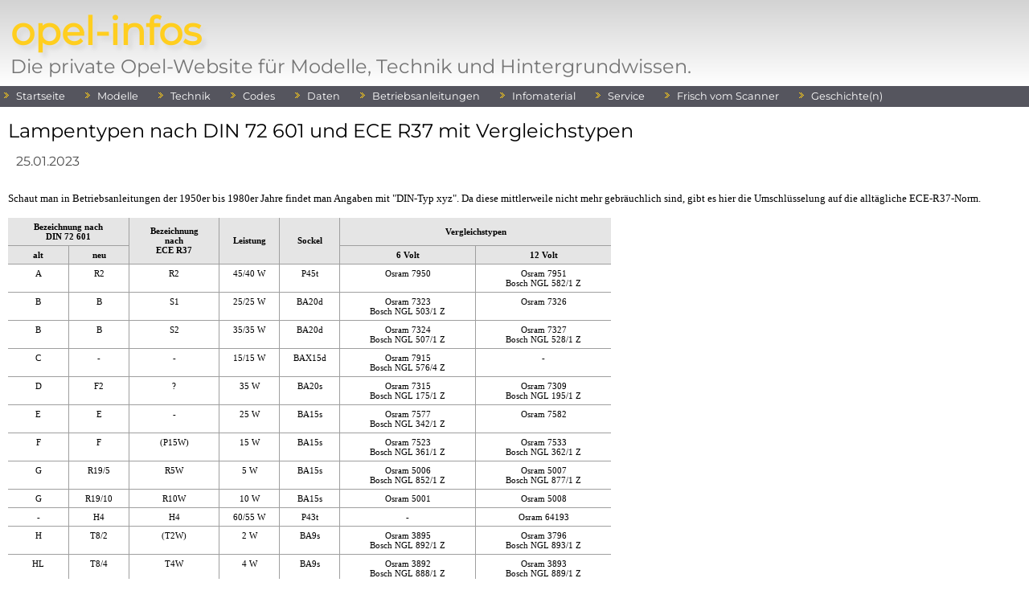

--- FILE ---
content_type: text/html; charset=UTF-8
request_url: https://www.opel-infos.de/technik/lampen/typen.html
body_size: 8310
content:
<!DOCTYPE html>
<html lang="de">



<head>
        <meta charset="UTF-8">
        <meta http-equiv="X-UA-Compatible" content="IE=edge">
        <meta name="viewport" content="width=device-width, initial-scale=1.0">
        <!-- charset tests
        <meta http-equiv="Content-Type" content="text/html; charset=utf-8"/>
        <meta http-equiv="content-type" content="text/html; charset=ISO-8859-1"/>
        -->
        <title>opel-infos.de</title>
        <meta http-equiv="language" content="DE" />
        <meta name="google-site-verification" content="YK2fR7A65-F3qMG01Iq10JvwdwU9e7TmQEfHYNpHaf8" />
        <link rel="apple-touch-icon" sizes="57x57" href="/lib/apple-touch-icon-iphone.png">
        <link rel="apple-touch-icon" sizes="114x114" href="/lib/apple-touch-icon.png">
        <!-- CSSen -->
        <link href="/lib/css/style.css" media="screen" rel="stylesheet" type="text/css" />
        <link href="/lib/css/style_new.css" media="screen" rel="stylesheet" type="text/css" />
        <link href="/lib/css/dropdown.css" media="screen" rel="stylesheet" type="text/css" />
        <link href="/lib/css/default.css" media="screen" rel="stylesheet" type="text/css" />
        <link href="/lib/css/print.css" media="print" rel="stylesheet" type="text/css" />
        <link href="/lib/css/fontello.css" rel="stylesheet" type="text/css" />
        <!-- Fonts für Icons "font-awesome" über fontello -->

        <meta name="viewport" content="width=device-width, initial-scale=1">

        <!-- Lightbox -->
        <script type="text/javascript" src="/lib/js/lightbox/lightbox-plus-jquery.js"></script>
        <link href="/lib/css/lightbox/lightbox.css" media="all" rel="stylesheet" type="text/css" />
        <!-- // Lightbox -->
        <!-- highslide -->
        <script type="text/javascript" src="/lib/js/scripts.js"></script>
        <script type="text/javascript" src="/lib/js/jquery.js"></script>
        <script type="text/javascript" src="/lib/js/jquery.dropdown.js"></script>
        <script type="text/javascript" src="/lib/js/highslide/highslide-full.js"></script>
        <link href="/lib/js/highslide/highslide.css" media="all" rel="stylesheet" type="text/css">
        <script type="text/javascript">
                hs.graphicsDir = '/lib/js/highslide/graphics/';
                hs.align = 'center';
                hs.outlineType = 'rounded-white';
                hs.fadeInOut = true;
                hs.headingEval = 'this.a.title';
                hs.showCredits = false;
        </script>
        <script type="text/javascript">
                hs.addSlideshow({
                        // slideshowGroup: 'group1',
                        interval: 5000,
                        repeat: false,
                        useControls: true,
                        fixedControls: true,
                        overlayOptions: {
                                opacity: .6,
                                position: 'bottom center',
                                hideOnMouseOut: true
                        }
                });
        </script>
        <!-- / highslide -->
        <!-- Verschlüsselung Mailto -->
        <script type="text/javascript">
                function UnCryptMailto(s) {
                        var n = 0;
                        var r = "";
                        for (var i = 0; i < s.length; i++) {
                                n = s.charCodeAt(i);
                                if (n >= 8364) {
                                        n = 128;
                                }
                                r += String.fromCharCode(n - 1);
                        }
                        return r;
                }

                function linkTo_UnCryptMailto(s) {
                        location.href = UnCryptMailto(s);
                }
        </script>
        <!-- // Verschlüsselung Mailto -->

        <!-- Select2 Feld = Selectfeld mit Suchefunktion -->
        <link href="https://cdn.jsdelivr.net/npm/select2@4.1.0-rc.0/dist/css/select2.min.css" rel="stylesheet" />
        <script src="https://code.jquery.com/jquery-3.6.0.min.js"></script>
        <script src="https://cdn.jsdelivr.net/npm/select2@4.1.0-rc.0/dist/js/select2.min.js"></script>
</head>

<body>
        <header>
                <div class="header">
                        <h1 class="main-title">
                                opel-infos
                        </h1>
                        <p class="site-description">
                                Die private Opel-Website für Modelle, Technik und Hintergrundwissen.
                        </p>
                </div>
        </header>
        <nav>
                <table class="main">
                        <tr>
                                <td class="nav" colspan="2" style="width:100%">
                                        ﻿
<ul id="nav" class="dropdown dropdown-horizontal">

    <li class="dir">
		<a class="nav" href="https://www.opel-infos.de/startseite.html">Startseite</a>
	</li>
    <li class="dir"><a class="nav">Modelle</a>
        <ul>
            <li class="dir"><a class="nav">beginnend mit "A"</a>
                <ul>
                    <li>
						<a class="nav" href="https://www.opel-infos.de/modelle/adam.html">ADAM</a>
					</li>
                    <li>
						<a class="nav" href="https://www.opel-infos.de/modelle/adam_rocks.html">ADAM ROCKS</a>
					</li>
                    <li>
						<a class="nav" href="https://www.opel-infos.de/modelle/agila_a.html">Agila A</a>
					</li>
                    <li>
						<a class="nav" href="https://www.opel-infos.de/modelle/agila_b.html">Agila B</a>
					</li>
                    <li>
                        <a class="nav" href="https://www.opel-infos.de/modelle/ampera_a.html">Ampera A</a>
                    </li>
					<li>
                        <a class="nav" href="https://www.opel-infos.de/modelle/ampera-e.html">Ampera-e</a>
                    </li>
                    <li>
                        <a class="nav" href="https://www.opel-infos.de/modelle/antara.html">Antara</a>
                    </li>
                    <li>
                        <a class="nav" href="https://www.opel-infos.de/modelle/arena.html">Arena</a>
                    </li>
                    <li class="dir"><a class="nav">Astra F</a>
                        <ul>
                            <li><a class="nav" href="https://www.opel-infos.de/modelle/astra_f1.html">Astra F</a></li>
							<li><a class="nav" href="https://www.opel-infos.de/modelle/astra_f2.html">Astra F Facelift</a></li>
                            <li><a class="nav" href="https://www.opel-infos.de/modelle/astra_fcabrio.html">Cabrio</a></li>
                            <li><a class="nav" href="https://www.opel-infos.de/modelle/astra_flfw.html">Lieferwagen</a></li>
                        </ul>
                    </li>
                            <li class="dir"><a class="nav">Astra G</a>
                                <ul>
                                    <li><a class="nav" href="https://www.opel-infos.de/modelle/astra_g3t.html">3-Türer</a></li>
                                    <li><a class="nav" href="https://www.opel-infos.de/modelle/astra_g4t.html">4-Türer</a></li>
                                    <li><a class="nav" href="https://www.opel-infos.de/modelle/astra_g5t.html">5-Türer</a></li>
                                    <li><a class="nav" href="https://www.opel-infos.de/modelle/astra_gcar.html">Caravan</a></li>
                                    <li><a class="nav" href="https://www.opel-infos.de/modelle/astra_gcabrio.html">Cabrio</a></li>
                                    <li><a class="nav" href="https://www.opel-infos.de/modelle/astra_gcoupe.html">Coupé</a></li>
                                </ul>
                            </li>					
                            <li class="dir"><a class="nav">Astra H</a>
                                <ul>
                                    <li><a class="nav" href="https://www.opel-infos.de/modelle/astra_hgtc.html">GTC</a></li>
                                    <li><a class="nav" href="https://www.opel-infos.de/modelle/astra_h4t.html">Limousine</a></li>
                                    <li><a class="nav" href="https://www.opel-infos.de/modelle/astra_h5t.html">5-Türer</a></li>
                                    <li><a class="nav" href="https://www.opel-infos.de/modelle/astra_hcar.html">Caravan</a></li>
                                    <li><a class="nav" href="https://www.opel-infos.de/modelle/astra_htt.html">TwinTop</a></li>
                                </ul>
                            </li>					
                            <li class="dir"><a class="nav">Astra J</a>
                                <ul>
                                    <li><a class="nav" href="https://www.opel-infos.de/modelle/astra_jgtc.html">GTC</a></li>
                                    <li><a class="nav" href="https://www.opel-infos.de/modelle/astra_j4t.html">Limousine</a></li>
                                    <li><a class="nav" href="https://www.opel-infos.de/modelle/astra_j5t.html">5-Türer</a></li>
                                    <li><a class="nav" href="https://www.opel-infos.de/modelle/astra_jst.html">Sports Tourer</a></li>
                                </ul>
                            </li>					
                            <li class="dir"><a class="nav">Astra K</a>
                                <ul>
                                    <li><a class="nav" href="https://www.opel-infos.de/modelle/astra_k5t.html">5-Türer</a></li>
									<li><a class="nav" href="https://www.opel-infos.de/modelle/astra_kst.html">Sports Tourer</a></li>
                                </ul>
                            </li>
	            </ul>
            </li>
            <li class="dir"><a class="nav">beginnend mit "C"</a>
                <ul>
				    <li>
                        <a class="nav" href="https://www.opel-infos.de/modelle/cabrio_edition.html">Cabrio Edition</a>
                    </li>
                    <li>
                        <a class="nav" href="https://www.opel-infos.de/modelle/calibra.html">Calibra</a>
                    </li>
                    <li>
                        <a class="nav" href="https://www.opel-infos.de/modelle/campo_a1.html">Campo</a>
                    </li>
					<li>
                        <a class="nav" href="https://www.opel-infos.de/modelle/campo_a2.html">Campo Facelift</a>
                    </li>
                    <li>
                        <a class="nav" href="https://www.opel-infos.de/modelle/cascada.html">Cascada</a>
                    </li>
                    <li>
                        <a class="nav" href="https://www.opel-infos.de/modelle/chevette.html">Chevette</a>
                    </li>
					<li>
						<a class="nav" href="https://www.opel-infos.de/modelle/combo_a.html">Combo A</a>
					</li>                    
					<li>
						<a class="nav" href="https://www.opel-infos.de/modelle/combo_b.html">Combo B</a>
					</li>
                    <li>
						<a class="nav" href="https://www.opel-infos.de/modelle/combo_cpkw.html">Combo C</a>
					</li>
                    <li>
						<a class="nav" href="https://www.opel-infos.de/modelle/combo_clkw.html">Combo C Kastenwagen</a>
					</li>
                    <li>
						<a class="nav" href="https://www.opel-infos.de/modelle/combo_dpkw.html">Combo D</a>
					</li>
                    <li>
						<a class="nav" href="https://www.opel-infos.de/modelle/combo_dlkw.html">Combo D Kastenwagen</a>
					</li>
                    <li>
						<a class="nav" href="https://www.opel-infos.de/modelle/commodore_c.html">Commodore C</a>
					</li>
                    <li>
						<a class="nav" href="https://www.opel-infos.de/modelle/corsa_a1.html">Corsa A bis 03/1985</a>
					</li>						
                    <li>
						<a class="nav" href="https://www.opel-infos.de/modelle/corsa_a3.html">Corsa A ab MJ 1991</a>
					</li>					
                    <li>
						<a class="nav" href="https://www.opel-infos.de/modelle/corsa_b1.html">Corsa B</a>
					</li>
                    <li>
						<a class="nav" href="https://www.opel-infos.de/modelle/corsa_b2.html">Corsa B Facelift</a>
					</li>					
                    <li class="dir"><a class="nav">Corsa C</a>
                        <ul>
                            <li><a class="nav" href="https://www.opel-infos.de/modelle/corsa_c3t.html">3-Türer</a></li>
                            <li><a class="nav" href="https://www.opel-infos.de/modelle/corsa_c5t.html">5-Türer</a></li>
                            <li><a class="nav" href="https://www.opel-infos.de/modelle/corsa_cvan.html">Van</a></li>
                        </ul>
                    </li>					
                    <li class="dir"><a class="nav">Corsa D</a>
                        <ul>
                            <li><a class="nav" href="https://www.opel-infos.de/modelle/corsa_d3t.html">3-Türer</a></li>
                            <li><a class="nav" href="https://www.opel-infos.de/modelle/corsa_d5t.html">5-Türer</a></li>
                        </ul>
                    </li>
                    <li class="dir"><a class="nav">Corsa E</a>
                        <ul>
                            <li><a class="nav" href="https://www.opel-infos.de/modelle/corsa_e3t.html">3-Türer</a></li>
                            <li><a class="nav" href="https://www.opel-infos.de/modelle/corsa_e5t.html">5-Türer</a></li>
                        </ul>
                    </li>
                </ul>
            </li>
            <li class="dir"><a class="nav">beginnend mit "F"</a>
                <ul>
                    <li>
						<a class="nav" href="https://www.opel-infos.de/modelle/frontera_a1.html">Frontera A</a>
					</li>
                    <li>
						<a class="nav" href="https://www.opel-infos.de/modelle/frontera_a2.html">Frontera A Facelift</a>
					</li>					
                    <li>
						<a class="nav" href="https://www.opel-infos.de/modelle/frontera_b.html">Frontera B</a>
					</li>
                </ul>
            </li>
            <li class="dir"><a class="nav">beginnend mit "G"</a>
                <ul>
                    <li>
                        <a class="nav" href="https://www.opel-infos.de/modelle/gt_b.html">GT '07</a>
                    </li>
                </ul>
            </li>
            <li class="dir"><a class="nav">beginnend mit "I"</a>
                <ul>
                    <li><a class="nav" href="https://www.opel-infos.de/modelle/insignia_a4t.html">Insignia A Stufenheck</a></li>
                    <li><a class="nav" href="https://www.opel-infos.de/modelle/insignia_a5t.html">Insignia A Schrägheck</a></li>
                    <li><a class="nav" href="https://www.opel-infos.de/modelle/insignia_ast.html">Insignia A Sports Tourer</a></li>
                    <li><a class="nav" href="https://www.opel-infos.de/modelle/insignia_act.html">Insignia A Country Tourer</a></li>
					<li><a class="nav" href="https://www.opel-infos.de/modelle/insignia_b5t.html">Insignia B Grand Sport</a></li>
					<li><a class="nav" href="https://www.opel-infos.de/modelle/insignia_bst.html">Insignia B Sports Tourer</a></li>
					<li><a class="nav" href="https://www.opel-infos.de/modelle/insignia_bct.html">Insignia B Country Tourer</a></li>
					<li><a class="nav" href="https://www.opel-infos.de/modelle/insignia_b5t2.html">Insignia B GS Facelift</a></li>
					<li><a class="nav" href="https://www.opel-infos.de/modelle/insignia_bst2.html">Insignia B ST Facelift</a></li>
				</ul>
            </li>
            <li class="dir"><a class="nav">beginnend mit "K"</a>
                <ul>
					<li>
                        <a class="nav" href="https://www.opel-infos.de/modelle/kadett_dlfw.html">Kadett D Lieferwagen</a>
                    </li>
					<li>
						<a class="nav" href="https://www.opel-infos.de/modelle/combo_a.html">Kadett E Combo</a>
					</li>					
                    <li>
                        <a class="nav" href="https://www.opel-infos.de/modelle/karl.html">KARL</a>
                    </li>
                </ul>
            </li>
            <li class="dir"><a class="nav">beginnend mit "M"</a>
                <ul>
                    <li>
						<a class="nav" href="https://www.opel-infos.de/modelle/meriva_a.html">Meriva A</a>
					</li>
                    <li>
						<a class="nav" href="https://www.opel-infos.de/modelle/meriva_b.html">Meriva B</a>
					</li>                    
                    <li>
                        <a class="nav" href="https://www.opel-infos.de/modelle/mokka_a1.html">Mokka</a>
                    </li>
                    <li>
                        <a class="nav" href="https://www.opel-infos.de/modelle/mokka_a2.html">Mokka X</a>
                    </li>
                    <li>
                        <a class="nav" href="https://www.opel-infos.de/modelle/monterey_a.html">Monterey A</a>
                    </li>
                    <li>
                        <a class="nav" href="https://www.opel-infos.de/modelle/monterey_b.html">Monterey B</a>
                    </li>
                    <li>
						<a class="nav" href="https://www.opel-infos.de/modelle/movano_a.html">Movano A</a>
					</li>
                    <li>
						<a class="nav" href="https://www.opel-infos.de/modelle/movano_b.html">Movano B</a>
					</li>					
                    <li>
						<a class="nav" href="https://www.opel-infos.de/modelle/movano_b2.html">Movano B Facelift</a>
					</li>
				</ul>
            </li>
            <li class="dir"><a class="nav">beginnend mit "O"</a>
                <ul>
                    <li><a class="nav" href="https://www.opel-infos.de/modelle/omega_a2.html">Omega A Facelift</a></li>
                    <li><a class="nav" href="https://www.opel-infos.de/modelle/omega_b1.html">Omega B</a></li>
                    <li><a class="nav" href="https://www.opel-infos.de/modelle/omega_b2.html">Omega B Facelift</a></li>
                </ul>
            </li>
            <li class="dir"><a class="nav">beginnend mit "R"</a>
                <ul>
			        <li>
                        <a class="nav" href="https://www.opel-infos.de/modelle/rekord_a.html">Rekord A</a>
                    </li>
                    <li>
                        <a class="nav" href="https://www.opel-infos.de/modelle/rekord_b.html">Rekord B</a>
                    </li>
					<li>
					<a class="nav" href="https://www.opel-infos.de/modelle/rekord_e2lfw.html">Rekord E2 Lieferwagen</a>
					</li>
                </ul>
            </li>			
            <li class="dir"><a class="nav">beginnend mit "S"</a>
                <ul>
                    <li>
                        <a class="nav" href="https://www.opel-infos.de/modelle/senator_b.html">Senator B</a>
                    </li>
                    <li>
                        <a class="nav" href="https://www.opel-infos.de/modelle/signum.html">Signum</a>
                    </li>
                    <li>
                        <a class="nav" href="https://www.opel-infos.de/modelle/sintra.html">Sintra</a>
                    </li>
                    <li>
                        <a class="nav" href="https://www.opel-infos.de/modelle/speedster.html">Speedster</a>
                    </li>
                </ul>
            </li>
            <li class="dir"><a class="nav">beginnend mit "T"</a>
                <ul>
                    <li><a class="nav" href="https://www.opel-infos.de/modelle/tigra_a.html">Tigra A</a></li>
                    <li><a class="nav" href="https://www.opel-infos.de/modelle/tigra_b.html">Tigra B</a></li>
                </ul>
            </li>
            <li class="dir"><a class="nav">beginnend mit "V"</a>
                <ul>
                    <li><a class="nav" href="https://www.opel-infos.de/modelle/vectra_a1.html">Vectra A</a></li>
					<li><a class="nav" href="https://www.opel-infos.de/modelle/vectra_a2.html">Vectra A Facelift</a></li>
					<li><a class="nav" href="https://www.opel-infos.de/modelle/vectra_b1.html">Vectra B</a></li>
					<li><a class="nav" href="https://www.opel-infos.de/modelle/vectra_b2.html">Vectra B Facelift</a></li>
					<li><a class="nav" href="https://www.opel-infos.de/modelle/vectra_bdesign.html">Vectra B Design Edition</a></li>
					<li><a class="nav" href="https://www.opel-infos.de/modelle/vectra_ccar.html">Vectra C Caravan</a></li>
					<li><a class="nav" href="https://www.opel-infos.de/modelle/vectra_cgts.html">Vectra C Schrägheck</a></li>
					<li><a class="nav" href="https://www.opel-infos.de/modelle/vectra_c4t.html">Vectra C Stufenheck</a></li>
                    <li><a class="nav" href="https://www.opel-infos.de/modelle/vivaro_a.html">Vivaro A</a></li>
                    <li><a class="nav" href="https://www.opel-infos.de/modelle/vivaro_b.html">Vivaro B</a></li>
	            </ul>
            </li>
            <li class="dir"><a class="nav">beginnend mit "Z"</a>
                <ul>
                    <li><a class="nav" href="https://www.opel-infos.de/modelle/zafira_a.html">Zafira A</a></li>
                    <li><a class="nav" href="https://www.opel-infos.de/modelle/zafira_b.html">Zafira B</a></li>
                    <li><a class="nav" href="https://www.opel-infos.de/modelle/zafira_b2.html">Zafira Family</a></li>
                    <li><a class="nav" href="https://www.opel-infos.de/modelle/zafira_c.html">Zafira Tourer</a></li>
                    <li><a class="nav" href="https://www.opel-infos.de/modelle/zafira_c2.html">Zafira (Tourer) Facelift</a></li>
                </ul>
            </li>

            <li>
                <a class="nav" href="https://www.opel-infos.de/modelle/zeit.html">Zeitleiste</a>
            </li>
            <li class="dir"><a class="nav">Konzepte</a>
                <ul>
                    <li>
                        <a class="nav" href="https://www.opel-infos.de/modelle/konzepte/vectra_c_opc.html">2003 Vectra OPC</a>
                    </li>
                    <li>
                        <a class="nav" href="https://www.opel-infos.de/modelle/konzepte/astra_jgtc_paris.html">2010 Astra GTC Paris</a>
                    </li>
                </ul>
            </li>
        </ul>
    </li>

	<li class="dir"><a class="nav">Technik</a>
        <ul>
            <li class="dir"><a class="nav">Motoren</a>
                <ul>
                    <li>
                        <a class="nav" href="https://www.opel-infos.de/technik/motoren/motto.html">PKW Otto-Motoren</a>
                    </li>
                    <li>
                        <a class="nav" href="https://www.opel-infos.de/technik/motoren/mdiesel.html">PKW Diesel-Motoren</a>
                    </li>
                    <li>
                        <a class="nav" href="https://www.opel-infos.de/technik/motoren/mnfz.html">NFZ Motoren</a>
                    </li>
                </ul>
            </li>
			
            <li class="dir"><a class="nav">Schaltgetriebe</a>
				<ul>
					<li class="dir"><a class="nav">3-Gang</a>
						<ul>			
	                        <li>
								<a class="nav" href="https://www.opel-infos.de/technik/getriebe/op3od.html">Opel 3-Gang Overdrive</a>
							</li>		
						</ul>
					</li>
					<li class="dir"><a class="nav">4-Gang</a>
						<ul>
							<li>
								<a class="nav" href="https://www.opel-infos.de/technik/getriebe/f10_4.html">F10</a>
							</li>
							<li>
								<a class="nav" href="https://www.opel-infos.de/technik/getriebe/f13_4.html">F13</a>
							</li>
							<li>
								<a class="nav" href="https://www.opel-infos.de/technik/getriebe/f16_4.html">F16</a>
							</li>
							<li>
								<a class="nav" href="https://www.opel-infos.de/technik/getriebe/getrag.html">Getrag 264</a>
							</li>									
							<li>
								<a class="nav" href="https://www.opel-infos.de/technik/getriebe/op4kl.html">Opel 4-Gang (klein)</a>
							</li>
							<li>
								<a class="nav" href="https://www.opel-infos.de/technik/getriebe/op4.html">Opel 4-Gang</a>
							</li>
							<li>
								<a class="nav" href="https://www.opel-infos.de/technik/getriebe/op4od.html">Opel 4-Gang Overdrive</a>
							</li>							
						</ul>
					</li>			
					<li class="dir"><a class="nav">5-Gang</a>
						<ul>
							<li>
								<a class="nav" href="https://www.opel-infos.de/technik/getriebe/f10_5.html">F10</a>
							</li>
							<li>
								<a class="nav" href="https://www.opel-infos.de/technik/getriebe/f12.html">F12</a>
							</li>
							<li>
								<a class="nav" href="https://www.opel-infos.de/technik/getriebe/f13_5.html">F13</a>
							</li>
							<li>
								<a class="nav" href="https://www.opel-infos.de/technik/getriebe/f13plus.html">F13+</a>
							</li>
							<li>
								<a class="nav" href="https://www.opel-infos.de/technik/getriebe/f15.html">F15</a>
							</li>
							<li>
								<a class="nav" href="https://www.opel-infos.de/technik/getriebe/f16_5.html">F16</a>
							</li>
							<li>
								<a class="nav" href="https://www.opel-infos.de/technik/getriebe/f17.html">F17</a>
							</li>
							<li>
								<a class="nav" href="https://www.opel-infos.de/technik/getriebe/f18.html">F18</a>
							</li>
							<li>
								<a class="nav" href="https://www.opel-infos.de/technik/getriebe/f20.html">F20</a>
							</li>
							<li>
								<a class="nav" href="https://www.opel-infos.de/technik/getriebe/f23.html">F23</a>
							</li>
							<li>
								<a class="nav" href="https://www.opel-infos.de/technik/getriebe/f25.html">F25</a>
							</li>
							<li>
								<a class="nav" href="https://www.opel-infos.de/technik/getriebe/f35.html">F35</a>
							</li>
							<li>
								<a class="nav" href="https://www.opel-infos.de/technik/getriebe/ar5.html">AR-5</a>
							</li>
							<li>
								<a class="nav" href="https://www.opel-infos.de/technik/getriebe/d16_20.html">D16, D20</a>
							</li>
							<li>
								<a class="nav" href="https://www.opel-infos.de/technik/getriebe/d33.html">D33</a>
							</li>									
							<li>
								<a class="nav" href="https://www.opel-infos.de/technik/getriebe/getrag.html">Getrag 240/265</a>
							</li>
							<li>
								<a class="nav" href="https://www.opel-infos.de/technik/getriebe/msg5.html">MSG 5E/K</a>
							</li>
							<li>
								<a class="nav" href="https://www.opel-infos.de/technik/getriebe/mua5c.html">MUA 5C-T</a>
							</li>									
							<li>
								<a class="nav" href="https://www.opel-infos.de/technik/getriebe/ne3.html">NE3</a>
							</li>							
							<li>
								<a class="nav" href="https://www.opel-infos.de/technik/getriebe/pf1_6.html">PF1/6</a>
							</li>
							<li>
								<a class="nav" href="https://www.opel-infos.de/technik/getriebe/pk5_6.html">PK5/6</a>
							</li>							
							<li>
								<a class="nav" href="https://www.opel-infos.de/technik/getriebe/r5.html">R25/R28/R30</a>
							</li>
							<li>
								<a class="nav" href="https://www.opel-infos.de/technik/getriebe/y4m.html">Y4M+ HD</a>
							</li>									
							<li>
								<a class="nav" href="https://www.opel-infos.de/technik/getriebe/zfs5.html">ZF S5-18/3</a>
							</li>									
						</ul>
					</li>			
					<li class="dir"><a class="nav">6-Gang</a>
						<ul>
							<li>
								<a class="nav" href="https://www.opel-infos.de/technik/getriebe/f28.html">F28</a>
							</li>
							<li>
								<a class="nav" href="https://www.opel-infos.de/technik/getriebe/f40.html">F40</a>
							</li>
							<li>
								<a class="nav" href="https://www.opel-infos.de/technik/getriebe/m20.html">M20</a>
							</li>
							<li>
								<a class="nav" href="https://www.opel-infos.de/technik/getriebe/m22.html">M22/M1X</a>
							</li>
							<li>
								<a class="nav" href="https://www.opel-infos.de/technik/getriebe/m32.html">M32</a>
							</li>
							<li>
								<a class="nav" href="https://www.opel-infos.de/technik/getriebe/m35.html">M35</a>
							</li>									
							<li>
								<a class="nav" href="https://www.opel-infos.de/technik/getriebe/pa6.html">PA6</a>
							</li>
							<li>
								<a class="nav" href="https://www.opel-infos.de/technik/getriebe/pf1_6.html">PF1/6</a>
							</li>
							<li>
								<a class="nav" href="https://www.opel-infos.de/technik/getriebe/pk5_6.html">PK5/6</a>
							</li>							
							<li>
								<a class="nav" href="https://www.opel-infos.de/technik/getriebe/zfs6.html">ZF S6-40</a>
							</li>									
						</ul>
					</li>			
				</ul>
			</li>			

			<li class="dir"><a class="nav">Automatikgetriebe</a>
				<ul>
					<li class="dir"><a class="nav">3-Gang</a>
						<ul>
							<li>
								<a class="nav" href="https://www.opel-infos.de/technik/getriebe/aw03.html">AW 03-71L(E)</a>
							</li>						
							<li>
								<a class="nav" href="https://www.opel-infos.de/technik/getriebe/thm125.html">THM 125</a>
							</li>
							<li>
								<a class="nav" href="https://www.opel-infos.de/technik/getriebe/thm180.html">THM 180</a>
							</li>						
						</ul>
					</li>	
					<li class="dir"><a class="nav">4-Gang</a>
						<ul>
							<li>
								<a class="nav" href="https://www.opel-infos.de/technik/getriebe/4l30.html">4L30-E</a>
							</li>							
							<li>
								<a class="nav" href="https://www.opel-infos.de/technik/getriebe/af13.html">AF13(-II)</a>
							</li>
							<li>
								<a class="nav" href="https://www.opel-infos.de/technik/getriebe/af14.html">AF14</a>
							</li>
							<li>
								<a class="nav" href="https://www.opel-infos.de/technik/getriebe/af17.html">AF17</a>
							</li>
							<li>
								<a class="nav" href="https://www.opel-infos.de/technik/getriebe/af20_22.html">AF20/AF22</a>
							</li>
							<li>
								<a class="nav" href="https://www.opel-infos.de/technik/getriebe/af30.html">AF30</a>
							</li>
							<li>
								<a class="nav" href="https://www.opel-infos.de/technik/getriebe/ar25_35.html">AR25/35</a>
							</li>
						</ul>
					</li>
					<li class="dir"><a class="nav">5-Gang</a>
						<ul>
							<li>
								<a class="nav" href="https://www.opel-infos.de/technik/getriebe/5l40.html">5L40-E</a>
							</li>
							<li>
								<a class="nav" href="https://www.opel-infos.de/technik/getriebe/af23_33.html">AF23/AF33</a>
							</li>
							<li>
								<a class="nav" href="https://www.opel-infos.de/technik/getriebe/aw55.html">AW 55-51LE</a>
							</li>
							<li>
								<a class="nav" href="https://www.opel-infos.de/technik/getriebe/aw80.html">AW 80-40LS</a>
							</li>							
						</ul>
					</li>
					<li class="dir"><a class="nav">6-Gang</a>
						<ul>
							<li>
								<a class="nav" href="https://www.opel-infos.de/technik/getriebe/6t.html">6Txx</a>
							</li>
							<li>
								<a class="nav" href="https://www.opel-infos.de/technik/getriebe/af40.html">AF40</a>
							</li>
						</ul>
					</li>						
					<li class="dir"><a class="nav">8-Gang</a>
						<ul>
							<li>
								<a class="nav" href="https://www.opel-infos.de/technik/getriebe/af50-8.html">AF50-8</a>
							</li>
						</ul>
					</li>
					<li class="dir"><a class="nav">9-Gang</a>
						<ul>
							<li>
								<a class="nav" href="https://www.opel-infos.de/technik/getriebe/9t.html">9Txx</a>
							</li>					
						</ul>
					</li>
					<li class="dir"><a class="nav">Stufenlos</a>
						<ul>
							<li>
								<a class="nav" href="https://www.opel-infos.de/technik/getriebe/vt20e.html">VT20-E</a>
							</li>
							<li>
								<a class="nav" href="https://www.opel-infos.de/technik/getriebe/vt40.html">VT40/CVT-250</a>
							</li>							
						</ul>
					</li>
				</ul>
			</li>
			
			<li>
				<a class="nav" href="https://www.opel-infos.de/technik/getriebe/vert.html">Verteilergetriebe</a>
			</li>
			<li>
				<a class="nav" href="https://www.opel-infos.de/technik/getriebe/ha_diff.html">Hinterachs-Differenziale</a>
			</li>
			
			<li class="dir"><a class="nav">Bordcomputer</a>
				<ul>
					<li>
						<a class="nav" href="https://www.opel-infos.de/technik/bc-mid/bc_bosch.html">Bordcomputer Bosch</a>
					</li>
					<li>
						<a class="nav" href="https://www.opel-infos.de/technik/bc-mid/bc_siemens.html">Bordcomputer Siemens</a>
					</li>
					<li>
						<a class="nav" href="https://www.opel-infos.de/technik/bc-mid/bc_2400.html">BC 2400</a>
					</li>
				</ul>
			</li>
			<li>
				<a class="nav" href="https://www.opel-infos.de/technik/lampen/lampen.html">Lampenübersicht</a>
			</li>
			<li>
				<a class="nav" href="https://www.opel-infos.de/technik/lampen/typen.html">Lampentypen nach<br>&emsp;DIN/ECE</a>
			</li>
		</ul>
	</li>

	<li class="dir"><a class="nav">Codes</a>
		<ul>
			<li>
				<a class="nav" href="https://www.opel-infos.de/codes/modellcodes.html">Modellcodes</a>
			</li>
            <li>
                <a class="nav" href="https://www.opel-infos.de/codes/motorcodes.html">Motorcodes</a>
            </li>			
			<li class="dir"><a class="nav">Ausstattungscodes</a>
				<ul>
					<li>
						<a class="nav" href="https://www.opel-infos.de/codes/pas/poc_0.html">0 - 9</a>
					</li>
					<li>
						<a class="nav" href="https://www.opel-infos.de/codes/pas/poc_a.html">A - M</a>
					</li>
					<li>
						<a class="nav" href="https://www.opel-infos.de/codes/pas/poc_n.html">N - Z</a>
					</li>
				</ul>
			</li>
			<li>
				<a class="nav" href="https://www.opel-infos.de/codes/farben/farbcode_alt.html">Farbcodes bis MJ 1957</a>
			</li>
			<li>
				<a class="nav" href="https://www.opel-infos.de/codes/farben/farbcode.html">Farbcodes ab MJ 1957</a>
			</li>
			
			<li>
				<a class="nav" href="https://www.opel-infos.de/codes/polster_ta.html">Polstercodes TA</a>
			</li>
			<li>
				<a class="nav" href="https://www.opel-infos.de/codes/polster_xx.html">Polstercodes XX</a>
			</li>
		</ul>
	</li>

	<li class="dir"><a class="nav">Daten</a>
		<ul>
			<li class="dir"><a class="nav">Fahrgestellnummern</a>
				<ul>
					<li>
						<a class="nav" href="https://www.opel-infos.de/fgst/fgst_bis_mj81.html">Modelljahr 1957 bis 1981</a>
					</li>
					<li>
						<a class="nav" href="https://www.opel-infos.de/fgst/fgst_mj82-97.html">Modelljahr 1982 bis 1997</a>
					</li>
					<li>
						<a class="nav" href="https://www.opel-infos.de/fgst/fgst_ab_mj98.html">ab Modelljahr 1998</a>
					</li>
					<li>
						<a class="nav" href="https://www.opel-infos.de/fgst/fgst_export.html">Export</a>
					</li>
				</ul>
			</li>
			<li>
				<a class="nav" href="https://www.opel-infos.de/fgst/typsch.html">Typschilder</a>
			</li>
			<li>
				<a class="nav" href="https://www.opel-infos.de/fgst/fgst_chevette.html">Chevette<br>&emsp;Fahrgestellnummer<br>&emsp;und Typschild</a>
			</li>
		</ul>
	</li>
	
	<li class="dir">
		<a class="nav" href="https://www.opel-infos.de/service/betriebsanleitungen.html">Betriebsanleitungen</a>
	</li>

	<li class="dir">
		<a class="nav" href="https://www.opel-infos.de/service/infomaterial.html">Infomaterial</a>
	</li>
	
	<li class="dir"><a class="nav">Service</a>
		<ul>
			<li>
				<a class="nav" href="https://www.opel-infos.de/service/downloads.html">Downloads</a>
			</li>
			<li>
				<a class="nav" href="https://www.opel-infos.de/service/e10.html">Kraftstoff E10</a>
			</li>
			<li>
				<a class="nav" href="https://www.opel-infos.de/service/kta.html">KTA Komplettübersicht</a>
			</li>			
			<li>
				<a class="nav" href="https://www.opel-infos.de/service/tic.html">Technische Informationen</a>
			</li>
		</ul>
	</li>
	<li class="dir">
		<a class="nav" href="https://www.opel-infos.de/service/neugescannt.html">Frisch vom Scanner</a>
	</li>
	<li class="dir"><a class="nav">Geschichte(n)</a>
		<ul>
			<li>
				<a class="nav" href="https://www.opel-infos.de/geschichte/corsa_bcaravan.html">Corsa B Station Wagon</a>
			</li>
			<li>
				<a class="nav" href="https://www.opel-infos.de/geschichte/omega_bv8.html">Omega B V8</a>
			</li>
			<li>
				<a class="nav" href="https://www.opel-infos.de/geschichte/bedford_tm.html">Bedford Blitz TM</a>
			</li>
			<li>
				<a class="nav" href="https://www.opel-infos.de/geschichte/15sh.html">Blitz Hubwagen 15SH</a>
			</li>
		</ul>
	</li>
</ul>
                                </td>
                        </tr>
                </table>
        </nav>
        <table class="main">
                <tr>
                        <td class="main">
                                <table width="100%">
                                        <tr>
                                                <td class="main_content">
                                                        ﻿<style>
  .lampentypen {
    border: hidden;
    /*font-size: 8pt;*/
    font-size: 0.7rem;
    margin-top: 1rem;
    margin-bottom: 1rem;
  }

  .lampentypen td {
    border: 1px solid #9f9f9f;
    padding: 5px;
    text-align: center;
    vertical-align: top;
  }

  .lampentypen th {
    border: 1px solid #9f9f9f;
    padding: 5px;
    background-color: #e5e5e5;
  }
</style>

<h1 class="page-title">
  Lampentypen nach DIN 72 601 und ECE R37 mit Vergleichstypen
</h1>

<div class="page-meta-title">
  <time datetime="2023-01-25">25.01.2023</time>
</div>

<br />
Schaut man in Betriebsanleitungen der 1950er bis 1980er Jahre findet man Angaben
mit "DIN-Typ xyz". Da diese mittlerweile nicht mehr gebräuchlich sind, gibt es
hier die Umschlüsselung auf die alltägliche ECE-R37-Norm.

<table class="lampentypen">
  <tr>
    <th colspan="2">Bezeichnung nach<br />DIN 72 601</th>
    <th rowspan="2" style="width: 15%">Bezeichnung<br />nach<br />ECE R37</th>
    <th rowspan="2" style="width: 10%">Leistung</th>
    <th rowspan="2" style="width: 10%">Sockel</th>
    <th colspan="2">Vergleichstypen</th>
  </tr>

  <tr>
    <th style="width: 10%">alt</th>
    <th style="width: 10%">neu</th>
    <th>6 Volt</th>
    <th>12 Volt</th>
  </tr>

  <tr>
    <td>A</td>
    <td>R2</td>
    <td>R2</td>
    <td>45/40 W</td>
    <td>P45t</td>
    <td>Osram 7950</td>
    <td>Osram 7951<br />Bosch NGL 582/1 Z</td>
  </tr>

  <tr>
    <td>B</td>
    <td>B</td>
    <td>S1</td>
    <td>25/25 W</td>
    <td>BA20d</td>
    <td>Osram 7323<br />Bosch NGL 503/1 Z</td>
    <td>Osram 7326</td>
  </tr>

  <tr>
    <td>B</td>
    <td>B</td>
    <td>S2</td>
    <td>35/35 W</td>
    <td>BA20d</td>
    <td>Osram 7324<br />Bosch NGL 507/1 Z</td>
    <td>Osram 7327<br />Bosch NGL 528/1 Z</td>
  </tr>

  <tr>
    <td>C</td>
    <td>-</td>
    <td>-</td>
    <td>15/15 W</td>
    <td>BAX15d</td>
    <td>Osram 7915<br />Bosch NGL 576/4 Z</td>
    <td>-</td>
  </tr>

  <tr>
    <td>D</td>
    <td>F2</td>
    <td>?</td>
    <td>35 W</td>
    <td>BA20s</td>
    <td>Osram 7315<br />Bosch NGL 175/1 Z</td>
    <td>Osram 7309<br />Bosch NGL 195/1 Z</td>
  </tr>

  <tr>
    <td>E</td>
    <td>E</td>
    <td>-</td>
    <td>25 W</td>
    <td>BA15s</td>
    <td>Osram 7577<br />Bosch NGL 342/1 Z</td>
    <td>Osram 7582</td>
  </tr>

  <tr>
    <td>F</td>
    <td>F</td>
    <td>(P15W)</td>
    <td>15 W</td>
    <td>BA15s</td>
    <td>Osram 7523<br />Bosch NGL 361/1 Z</td>
    <td>Osram 7533<br />Bosch NGL 362/1 Z</td>
  </tr>

  <tr>
    <td>G</td>
    <td>R19/5</td>
    <td>R5W</td>
    <td>5 W</td>
    <td>BA15s</td>
    <td>Osram 5006<br />Bosch NGL 852/1 Z</td>
    <td>Osram 5007<br />Bosch NGL 877/1 Z</td>
  </tr>

  <tr>
    <td>G</td>
    <td>R19/10</td>
    <td>R10W</td>
    <td>10 W</td>
    <td>BA15s</td>
    <td>Osram 5001</td>
    <td>Osram 5008</td>
  </tr>

  <tr>
    <td>-</td>
    <td>H4</td>
    <td>H4</td>
    <td>60/55 W</td>
    <td>P43t</td>
    <td>-</td>
    <td>Osram 64193</td>
  </tr>

  <tr>
    <td>H</td>
    <td>T8/2</td>
    <td>(T2W)</td>
    <td>2 W</td>
    <td>BA9s</td>
    <td>Osram 3895<br />Bosch NGL 892/1 Z</td>
    <td>Osram 3796<br />Bosch NGL 893/1 Z</td>
  </tr>

  <!--
<tr class="">
<td>H</td><td></td><td></td><td>5 W</td><td>BA9s</td><td>Osram 6251</td><td></td>
</tr>
-->

  <tr>
    <td>HL</td>
    <td>T8/4</td>
    <td>T4W</td>
    <td>4 W</td>
    <td>BA9s</td>
    <td>Osram 3892<br />Bosch NGL 888/1 Z</td>
    <td>Osram 3893<br />Bosch NGL 889/1 Z</td>
  </tr>

  <tr>
    <td rowspan="2">J</td>
    <td rowspan="2">J</td>
    <td rowspan="2">-</td>
    <td>1,2 W</td>
    <td rowspan="2">BA7s</td>
    <td>Osram 3799</td>
    <td>-</td>
  </tr>

  <tr>
    <td>2 W</td>
    <td>-</td>
    <td>Osram 3898<br />Bosch NGL 1361/1 Z</td>
  </tr>
  <!--
  <tr>
    <td>JG</td>
    <td></td>
    <td>1,2 W</td>
    <td></td>
    <td></td>
    <td>Opel <b>N 17 751 1</b></td>
    <td>Opel <b>N 17 751 2</b></td>
  </tr>
-->
  <tr>
    <td rowspan="3">K</td>
    <td rowspan="3">K</td>
    <td>-</td>
    <td>10 W</td>
    <td>SV8,5-8<br />11 x 40 mm</td>
    <td>Osram 6450</td>
    <td>Osram 6411<br />Bosch NGL 977/1 Z</td>
  </tr>

  <tr>
    <td>(C15W)</td>
    <td>15 W</td>
    <td>SV8,5-8<br />15 x 41 mm<br /></td>
    <td>Osram 6452</td>
    <td>Osram 6451</td>
  </tr>

  <tr>
    <td>(C18W)</td>
    <td>18 W</td>
    <td>SV8,5-8<br />15 x 41 mm</td>
    <td>Osram 6470</td>
    <td>Osram 6475<br />Bosch NGL 906/1</td>
  </tr>

  <tr>
    <td>L</td>
    <td>C11</td>
    <td>C5W</td>
    <td>5 W</td>
    <td>SV8,5-8<br />11 x 35 mm</td>
    <td>Osram 6416<br />Bosch NGL 901/1 Z</td>
    <td>Osram 6418<br />Bosch NGL 926/1 Z</td>
  </tr>

  <tr>
    <td>M</td>
    <td>M</td>
    <td>(C3W)</td>
    <td>3 W</td>
    <td>SV7-8<br />8,2 x 28 mm</td>
    <td>Osram 6427</td>
    <td>Osram 6428</td>
  </tr>

  <tr>
    <td>Q</td>
    <td>Q</td>
    <td>-</td>
    <td>15 W</td>
    <td>BAX15d</td>
    <td>Osram 7890</td>
    <td>Osram 7891<br />Bosch NGL 169/4 Z</td>
  </tr>

  <tr>
    <td>R</td>
    <td>R</td>
    <td>-</td>
    <td>18 W</td>
    <td>BA15s</td>
    <td>Osram 7526</td>
    <td>Osram 7527<br />Bosch NGL 365/1 Z</td>
  </tr>

  <tr>
    <td>RL</td>
    <td>P25/1</td>
    <td>P21W</td>
    <td>21 W</td>
    <td>BA15s</td>
    <td>Osram 7501</td>
    <td>Osram 7506</td>
  </tr>

  <tr>
    <td>S</td>
    <td>S</td>
    <td>(P18/5)</td>
    <td>18/5 W</td>
    <td>BAY15d</td>
    <td>Osram 7230</td>
    <td>Osram 7231</td>
  </tr>

  <tr>
    <td>SL</td>
    <td>P25/2</td>
    <td>P21/5W</td>
    <td>21/5 W</td>
    <td>BAY15d</td>
    <td>?<br />Osram 7517</td>
    <td>Osram 7528</td>
  </tr>

  <tr>
    <td>T</td>
    <td>T</td>
    <td>-</td>
    <td>15 W</td>
    <td>P26s</td>
    <td>Osram 7130</td>
    <td>-</td>
  </tr>

  <tr>
    <td>U</td>
    <td>U</td>
    <td>-</td>
    <td>45 W</td>
    <td>BA15s</td>
    <td>Osram 7564</td>
    <td>Osram 7569</td>
  </tr>

  <tr>
    <td>VA</td>
    <td>WT10/3</td>
    <td>W3W</td>
    <td>3 W</td>
    <td>W 2,1 x 9,5 d</td>
    <td>Osram 2801</td>
    <td>Osram 2821</td>
  </tr>

  <tr>
    <td>VB</td>
    <td>WT10/5</td>
    <td>W5W</td>
    <td>5 W</td>
    <td>W 2,1 x 9,5 d</td>
    <td>Osram 2805</td>
    <td>Osram 2825</td>
  </tr>

  <tr>
    <td>W</td>
    <td>WT5/1,2</td>
    <td>W1,2W</td>
    <td>1,2 W</td>
    <td>W 2 x 4,6 d</td>
    <td>Osram 2701</td>
    <td>Osram 2721</td>
  </tr>

  <tr>
    <td>YA</td>
    <td>H1</td>
    <td>H1</td>
    <td>55 W</td>
    <td>P14,5s</td>
    <td>Osram 64148</td>
    <td>Osram 64150</td>
  </tr>

  <tr>
    <td>-</td>
    <td>H2</td>
    <td>H2</td>
    <td>55 W</td>
    <td>X511</td>
    <td>-</td>
    <td>Osram 64173</td>
  </tr>

  <tr>
    <td>YC</td>
    <td>H3</td>
    <td>H3</td>
    <td>55 W</td>
    <td>PK22s</td>
    <td>Osram 64147</td>
    <td>Osram 64151</td>
  </tr>

  <tr>
    <td>-</td>
    <td>-</td>
    <td>P21/4</td>
    <td>21/4 W</td>
    <td>BAZ15d</td>
    <td>-</td>
    <td>Osram 7225</td>
  </tr>

  <tr>
    <td>-</td>
    <td>-</td>
    <td>-</td>
    <td>5 W</td>
    <td>SV8,5-8<br />11 x 40 mm</td>
    <td>Osram 6410</td>
    <td>Osram 6413</td>
  </tr>

  <tr>
    <td>-</td>
    <td>-</td>
    <td>-</td>
    <td>3 W</td>
    <td>BA15s</td>
    <td>Osram 5002<br />Bosch NGL 851/1 Z</td>
    <td>Osram 5004<br />Bosch NGL 876/1 Z</td>
  </tr>

  <tr>
    <td>-</td>
    <td>-</td>
    <td>-</td>
    <td>15 W</td>
    <td>BA15s</td>
    <td>Osram 7520<br />Bosch NGL 1082/1 Z</td>
    <td>Osram 7530<br />Bosch NGL 1107/1 Z</td>
  </tr>

  <tr>
    <td>-</td>
    <td>-</td>
    <td>-</td>
    <td>25/25 W</td>
    <td>BA15d</td>
    <td>Osram 7520<br />Bosch NGL 1082/1 Z</td>
    <td>Osram 7530<br />Bosch NGL 1107/1 Z</td>
  </tr>

  <tr>
    <td>?</td>
    <td>C15</td>
    <td>C21W</td>
    <td>21 W</td>
    <td>SV8,5-8<br />15 x 41 mm</td>
    <td>?</td>
    <td>Osram 6476</td>
  </tr>
</table>
                                                </td>

                                        </tr>
                                </table>
                        </td>
                </tr>
        </table>

        <div class="footerbox">
                <div class="footerelement">
                        <a class="footer" href="https://www.opel-infos.de/zusatz/updates.html">
                                Updates
                        </a>
                </div>
                <div class="footerelement">
                        <a class="footer" href="javascript:linkTo_UnCryptMailto('nbjmup;jogpApqfm.jogpt/ef');">
                                Kontakt
                        </a>
                </div>
                <div class="footerelement">
                        <a class="footer" href="https://www.opel-infos.de/zusatz/impressum.html">
                                Impressum
                        </a>
                </div>
                <div class="footerelement">
                        <a class="footer" href="https://www.opel-infos.de/zusatz/dsgvo.html">
                                Datenschutz
                        </a>
                </div>
                <div class="footerelement">
                        © 2004 -
                        2025 Tobias Schache
                </div>
        </div>

        <div class="adbox">
                <!--
                <script async src="https://pagead2.googlesyndication.com/pagead/js/adsbygoogle.js?client=ca-pub-0931123381095559"
     crossorigin="anonymous"></script>
                                                -->
                <!-- opel_infos_hauptseite -->
                <!--
<ins class="adsbygoogle"
     style="display:block"
     data-ad-client="ca-pub-0931123381095559"
     data-ad-slot="3312123416"
     data-ad-format="auto"
     data-full-width-responsive="true"></ins>
<script>
     (adsbygoogle = window.adsbygoogle || []).push({});
</script>
                        
                        
                                                -->


                <script async src="https://pagead2.googlesyndication.com/pagead/js/adsbygoogle.js?client=ca-pub-0931123381095559" crossorigin="anonymous"></script>
                <!-- opel_infos_hauptseite -->
                <ins class="adsbygoogle" style="display:inline-block;width:728px;height:90px" data-ad-client="ca-pub-0931123381095559" data-ad-slot="3312123416"></ins>
                <script>
                        (adsbygoogle = window.adsbygoogle || []).push({});
                </script>

        </div>
</body>

</html>

--- FILE ---
content_type: text/html; charset=utf-8
request_url: https://www.google.com/recaptcha/api2/aframe
body_size: 270
content:
<!DOCTYPE HTML><html><head><meta http-equiv="content-type" content="text/html; charset=UTF-8"></head><body><script nonce="jZpGPdy5ZgoIzcq6GHXh9Q">/** Anti-fraud and anti-abuse applications only. See google.com/recaptcha */ try{var clients={'sodar':'https://pagead2.googlesyndication.com/pagead/sodar?'};window.addEventListener("message",function(a){try{if(a.source===window.parent){var b=JSON.parse(a.data);var c=clients[b['id']];if(c){var d=document.createElement('img');d.src=c+b['params']+'&rc='+(localStorage.getItem("rc::a")?sessionStorage.getItem("rc::b"):"");window.document.body.appendChild(d);sessionStorage.setItem("rc::e",parseInt(sessionStorage.getItem("rc::e")||0)+1);localStorage.setItem("rc::h",'1763029401124');}}}catch(b){}});window.parent.postMessage("_grecaptcha_ready", "*");}catch(b){}</script></body></html>

--- FILE ---
content_type: text/css
request_url: https://www.opel-infos.de/lib/css/style.css
body_size: 12126
content:
:root {
  --ff-body: Verdana;
  --ff-header: Montserrat;
  --ff-page-title: Montserrat;
  --ff-page-meta-title: Montserrat;
  --ff-footer: Montserrat;
  --ff-nav: Montserrat;

  --fs-400: 0.8rem;
  --fs-500: ;
  --fs-600: 2rem;
  --fs-header: clamp(1.75rem, 4vw + 0.75rem, 3rem);
  --fs-site-descr: clamp(0.75rem, 1.5vw + 0.375rem, 1.5rem);
  --fs-page-title: clamp(1.25rem, 0.8vw + 1.05rem, 1.5rem);
  --fs-page-meta-title: 1rem;
  --fs-footer: clamp(0.75rem, 0.8vw + 0.75rem, 1rem);

  --bg-color: white;
  --font-color: black;
}
/*
@media (min-width: 400px) {
  :root {
    --fs-400: 1.2rem;
  }
}
*/
/*  Schriftarten */

@font-face {
  font-family: "Montserrat";
  font-style: normal;
  font-weight: 400;
  src: url("../../lib/font/montserrat/montserrat-v25-latin-regular.eot");
  src: local(""),
    url("../../lib/font/montserrat/montserrat-v25-latin-regular.eot?#iefix")
      format("embedded-opentype"),
    /* IE6-IE8 */
      url("../../lib/font/montserrat/montserrat-v25-latin-regular.woff2")
      format("woff2"),
    /* Super Modern Browsers */
      url("../../lib/font/montserrat/montserrat-v25-latin-regular.woff")
      format("woff"),
    /* Modern Browsers */
      url("../../lib/font/montserrat/montserrat-v25-latin-regular.ttf")
      format("truetype"),
    /* Safari, Android, iOS */
      url("../../lib/font/montserrat/montserrat-v25-latin-regular.svg#Montserrat")
      format("svg"); /* Legacy iOS */
}

@font-face {
  font-family: "EB Garamond";
  font-style: normal;
  font-weight: 400;
  src: url("../../lib/font/eb_garamond/eb-garamond-v26-latin-regular.eot");
  src: local(""),
    url("../../lib/font/eb_garamond/eb-garamond-v26-latin-regular.eot?#iefix")
      format("embedded-opentype"),
    /* IE6-IE8 */
      url("../../lib/font/eb_garamond/eb-garamond-v26-latin-regular.woff2")
      format("woff2"),
    /* Super Modern Browsers */
      url("../../lib/font/eb_garamond/eb-garamond-v26-latin-regular.woff")
      format("woff"),
    /* Modern Browsers */
      url("../../lib/font/eb_garamond/eb-garamond-v26-latin-regular.ttf")
      format("truetype"),
    /* Safari, Android, iOS */
      url("../../lib/font/eb_garamond/eb-garamond-v26-latin-regular.svg#EBGaramond")
      format("svg");
}

/* grundlegende Einstellungen */

/* Default margin entfernen */

body,
h2,
h3,
h4,
figure,
blockquote,
dl,
dd {
  margin: 0;
}

html {
  scroll-behavior: smooth;
}

body {
  font-family: var(--ff-body);
  font-size: var(--fs-400);
  color: var(--font-color);
  background: var(--bg-color);
}

/* Headergrafik und Seitentitel mit Untertitel */

.header {
  background-color: #cccccc;
  background-image: linear-gradient(lightgray, white);
  font-family: var(--ff-header);
  padding-top: 10px;
  padding-bottom: 10px;
  animation: fade 1s ease-in;
  pointer-events: none;
}

h1.main-title {
  font-size: var(--fs-header);
  font-weight: 700;
  text-align: left;
  color: #ffce1f;
  text-shadow: 5px 5px 5px #dbdbdb;
  margin: 0;
  padding-left: 1vw;
}

p.site-description {
  font-size: var(--fs-site-descr);
  font-weight: 400;
  text-align: left;
  color: #757575;
  margin: 0;
  padding-left: 1vw;
}

@keyframes fade {
  0% {
    opacity: 0;
  }
  100% {
    opacity: 1;
  }
}

.opelino {
  position: absolute;
  top: 0;
}

.opelino img {
  max-height: 250px;
  border: 0;
}

/* Inhalt Startseite */

/*
.startseite {
  width: 100%;
  display: flex;
}

/* letzte Änderungentabelle auf der Startseite */
/* bei Seitenumbau anzupassen */

.letzte {
  width: 40%;
  margin: auto;
  background: #f3f0f0;
}

.flex {
  display: flex;
  justify-content: center;
  align-items: center;
}

h3.startseite {
  text-align: left;
  padding: 1%;
  margin: 0;
}

table.letzte {
  border: hidden;
  font-size: 0.8rem;
  /*width 100% kann entfallen, ist defaul */
  width: 100%;
}

.letzte td {
  text-align: left;
  border: 0;
  padding: 0.25% 1%;
}

/* Footerbereich */

.footerbox {
  width: 100%;
  background: #55555e;
  margin: 0;
  display: flex;
  flex-flow: row wrap;
  justify-content: flex-start;
  font-family: var(--ff-footer);
  font-size: var(--fs-400);
  padding-top: 10px;
  padding-bottom: 10px;
}

.footerelement {
  text-align: center;
  color: white;
  padding: 0 0 0 15px;
}

/* Google Ad-Bereich */

.adbox {
  width: 100%;
  display: flex;
  justify-content: center;
}

/* Seitentitel auf Unterseiten */

h1.page-title {
  font-family: var(--ff-page-title);
  font-size: var(--fs-page-title);
  font-weight: 400;
  /* ergänzen, wenn main-table entfernt
  padding-left: 1vw;
  */
  margin: 0;
}

.page-meta-title {
  font-family: var(--ff-page-meta-title);
  opacity: 0.7;
  font-size: var(--fs-page-meta-title);
  /* ergänzen, wenn main-table entfernt
  padding-left: 1vw;
  */
  margin-left: 10px;
  line-height: 3;
}

h2.page-overview {
  font-family: var(--ff-page-title);
  font-size: 1rem;
  font-weight: bold;
  /* ergänzen, wenn main-table entfernt
  padding-left: 1vw;
  */
  margin: 0;
  line-height: 1.5;
  text-align: center;
}

/* nachfolgend alte Designelemente */

/* Tabelle für Seitendesign */

table {
  border-collapse: collapse;
}

table.main {
  width: 100%;
  border-collapse: collapse;
  padding: 0;
}

td.nav {
  font-family: Montserrat;
  height: 25px;
  padding: 0;
  background: #55555e;
}

td.main {
  padding: 0;
}

td.main_nav {
  width: 150px;
  border-left: 1px solid #d0d0d1;
  vertical-align: top;
}

td.main_content {
  padding-left: 10px;
  padding-right: 10px;
  padding-top: 0px;
  padding-bottom: 0px;
}

a.nav {
  background-image: url(../img/a_nav.png);
  background-repeat: no-repeat;
  padding-left: 15px;
  color: #fff;
  text-decoration: none;
}

a {
  color: #0645ad;
  text-decoration: none;
}

a:hover {
  text-decoration: underline;
}

a:visited {
  color: purple;
  text-decoration: none;
}

/* Links in Footer */

a.footer {
  color: white;
}

a.footer:visited {
  color: white;
}

a.footer:hover {
  text-decoration: underline;
}

/* Links mit Info-Icon 
ÜBERALL NOCH ENTFERNEN - zukünftig nicht mehr verwenden */

a.info {
  color: #0645ad;
  text-decoration: none;
}

a.info:visited {
  color: purple;
  text-decoration: none;
}

a.info:hover {
  text-decoration: underline;
}

/* Links mit Foto-Icon */

a.foto {
  background-image: url(../img/iconfoto.png);
  background-position: left;
  background-repeat: no-repeat;
  padding-left: 20px;
  text-decoration: none;
  cursor: pointer;
}

a.foto:hover {
  color: purple;
  text-decoration: underline;
}

/* Links mit Pdf-Icon
ÜBERALL NOCH ENTFERNEN - zukünftig nicht mehr verwenden */

a.pdf {
  color: #0645ad;
  text-decoration: none;
}

a.pdf:visited {
  color: purple;
  text-decoration: none;
}

a.pdf:hover {
  text-decoration: underline;
}

h2 {
  font-size: 0.9rem;
}

/* Bilder generell ohne Rahmen */

img {
  border: 0;
}

/*-----------------------------------------------------------------------*/

/*                    generelles Seitendesign                            */

/*-----------------------------------------------------------------------*/

/* Kopf einer Unterseite */

#seitenkopf {
  background-color: #ffce1f;
  padding-bottom: 0.3rem;
  padding-left: 0.6rem;
  padding-top: 0.3rem;
  font-size: 1.1rem;
  font-family: Montserrat;
}

#seitenende {
  text-align: center;
}

.padding {
  padding-left: 0.8rem;
  padding-right: 0.8rem;
}

p.pad-left {
  padding-left: 0.8rem;
}

p.pad-right {
  padding-right: 0.8rem;
}

/* gelber Trennstrich auf einer Seite */

hr.trenner {
  background-color: #ffce1f;
  border: 0;
  height: 5px;
}

/* Zwischenüberschrift auf einer Seite mittig*/

.headline_01 {
  font-size: 1rem;
  text-align: center;
}

/* Zwischenüberschrift auf einer Seite linksbündig*/

.headline_02 {
  font-family: Montserrat;
  font-size: large;
  padding-left: 0.8rem;
}

/*-----------------------------------------------------------------------*/

/*                              Listen                                   */

/*-----------------------------------------------------------------------*/

/* Liste ohne Anführung und mit 1,5-fachem Zeilenabstand */

ul.liste_1 {
  list-style-type: none;
  line-height: 1.5;
}

/* Liste mit Kreis und mit 1,5-fachem Zeilenabstand */

ul.liste_3 {
  list-style-type: none;
  line-height: 20px;
}

a.html {
  text-decoration: none;
  background-image: url(../img/sort.png);
  background-position: left;
  background-repeat: no-repeat;
  padding-left: 15px;
}

a.html:hover {
  color: #8f8f8f;
}

/*-----------------------------------------------------------------------*/

/*                              Textfluss                                */

/*-----------------------------------------------------------------------*/

/* Bild links, Text rechts, Bildbreite automatisch, Rand links 20px, Bildrand 1 px */

/* f�r Getriebeseiten verwendet */

.img_links02 {
  float: left;
  margin-left: 20px;
  margin-right: 20px;
  margin-bottom: 10px;
  width: auto;
  height: auto;
  border: 0 solid #bfbfbf;
}

/*-----------------------------------------------------------------------*/

/*                             Tabellen                                  */

/*-----------------------------------------------------------------------*/

col.mitte {
  text-align: center;
}

.dunkel {
  border: hidden;
  font-size: 0.7rem;
  margin: 1rem auto;
}

.dunkel tr:hover td {
  background-color: #e5e5e5;
}

.dunkel th {
  border: 1px solid #9f9f9f;
  padding: 0.25%;
  background-color: #e5e5e5;
}

.dunkel td {
  border: 1px solid #9f9f9f;
  padding: 0.25%;
  text-align: center;
  vertical-align: top;
}

col.links {
  text-align: left;
}

th.links {
  text-align: left;
}

td.links {
  text-align: left;
}

/* altes Select-Feld */

/*
select {
    background: transparent;
    width: 268px;
    padding: 5px;
    font-size: 12px;
    line-height: 1;
    border: 1;
    border-radius: 5;
    height: 34px;
    -webkit-appearance: none;
}
*/
.select-wrapper {
  width: 350px;
  position: relative;
  /* background-color: #fff; */
}

.select-wrapper::before {
  font-family: fontello;
  content: "\e804";
  font-size: 20px;
  position: absolute;
  right: 15px;
  top: 10px;
  color: #000;
  pointer-events: none;
}

/* neues Select-Feld */

select.neu {
  -moz-appearance: none;
  -webkit-appearance: none;
  appearance: none;
  border: none;
  width: 100%;
  height: 40px;
  padding-left: 10px;
  background-color: white;
  color: #000;
  font-family: Verdana;
  font-size: 12px;
  box-shadow: 2px 2px 5px 1px rgba(0, 0, 0, 0.3);
  border-radius: 3px;
  outline: none;
  cursor: pointer;
}

select.neu::-ms-expand {
  display: none;
}

select.neu option {
  color: #666;
}

select.neu:focus::-ms-value {
  background-color: transparent;
}

/* OK-Button mit grünem Haken, Aussehen wie neues Select-Feld */

button.ok {
  -moz-appearance: none;
  -webkit-appearance: none;
  appearance: none;
  border: none;
  width: 50px;
  height: 40px;
  padding-left: 10px;
  background: #fff;
  color: #000;
  box-shadow: 2px 2px 5px 1px rgba(0, 0, 0, 0.3);
  border-radius: 3px;
  outline: none;
  cursor: pointer;
}

.button-wrapper {
  width: 50px;
  position: relative;
  /* background-color: #fff; */
}

.button-wrapper::before {
  font-family: fontello;
  content: "\e800";
  font-size: 20px;
  position: absolute;
  right: 15px;
  top: 10px;
  color: #008000;
  pointer-events: none;
}

/* Design-Versuche */

/* neues Select-Feld ohne eingebundene Icons*/

.test {
  cursor: pointer;
  background-color: #fff;
  border-radius: 5px;
  box-shadow: 5px 5px 5px #dbdbdb;
  padding: 10px;
  max-width: 300px;
}


--- FILE ---
content_type: text/css
request_url: https://www.opel-infos.de/lib/css/style_new.css
body_size: 4681
content:
/**/
/* Infomaterial-Auswahlseite */
/**/

.select_ti-modell {
  width: 350px;
  position: relative;
  /* background-color: #fff; */
}

.select-grid {
  display: grid;
  grid-template-rows: max-content max-content;
  grid-template-columns: max-content max-content min-content;
  row-gap: 5px;
  column-gap: 5px;
  margin-left: 2%;
  margin-bottom: 1%;
  border: 0px solid black;
  grid-template-areas:
    "modell-text modell-text modell-text"
    "modelle modelle modelle";
}

.item_modell-text {
  grid-area: modell-text;
  align-self: center;
  font-size: 0.8rem;
}

.item_modelle {
  grid-area: modelle;
}

/* Darstellung auf mobilen Geräten; 8 Zeilen, 2 Spalten */
.infomaterial-grid {
  display: grid;
  grid-template-rows: min-content min-content min-content min-content min-content min-content min-content min-content auto;
  grid-template-columns: max-content min-content;
  gap: 5px;
  padding-top: 10px;
  padding-bottom: 10px;
  border-bottom: 1px solid black;
  grid-template-areas:
    "icon icon-neu"
    "info-littyp info-littyp"
    "info-bemerkung info-bemerkung"
    "info-zusatz info-zusatz"
    "info-best-drnr info-best-drnr"
    "info-seiten info-seiten"
    "info-format info-format"
    "pdf-link pdf-link";
}

.infomaterial-grid > div {
  align-self: start;
}

.item_info-littyp {
  grid-area: info-littyp;
  font-weight: bold;
  align-self: start;
}

.item_info-datum {
  grid-area: info-datum;
}

.item_info-bemerkung {
  grid-area: info-bemerkung;
}

.item_info-zusatz {
  grid-area: info-zusatz;
}

.item_info-best-drnr {
  grid-area: info-best-drnr;
}

.item_info-seiten {
  grid-area: info-seiten;
}

.item_info-format {
  grid-area: info-format;
}

.item_icon {
  grid-area: icon;
}

.item_icon img {
  max-height: 30px;
}

.item_icon-neu {
  grid-area: icon-neu;
}

.item_icon-neu div.icon-neu {
  align-self: center;
  font-family: Montserrat;
  text-align: center;
  font-size: larger;
  color: white;
  background-color: orangered;
  border-radius: 5px;
  padding: 3px;
}

.item_pdf-link {
  grid-area: pdf-link;
  justify-self: start;
}

.item_pdf-link img {
  object-fit: contain;
  max-height: 300px;
  width: auto;
  max-width: 300px;
  border: 1px solid #ccc;
  padding: 1px;
}

/* Darstellung auf Monitoren; 6 Zeilen, 4 Spalten */

@media screen and (min-width: 768px) {
  .select-grid {
    display: grid;
    grid-template-rows: 1fr;
    grid-template-columns: max-content max-content;
    column-gap: 10px;
    margin-left: 2%;
    margin-bottom: 1%;
    border: 0px solid black;
    grid-template-areas: "modell-text modelle";
  }

  .infomaterial-grid {
    display: grid;
    grid-template-rows: min-content min-content min-content min-content min-content 1fr;
    grid-template-columns: auto min-content 50%;
    row-gap: 5px;
    max-width: 80%;
    margin-left: 2%;
    padding-top: 5px;
    padding-bottom: 5px;
    border-bottom: 1px solid black;
    grid-template-areas:
      "info-littyp icon pdf-link"
      "info-bemerkung icon pdf-link"
      "info-zusatz icon pdf-link"
      "info-best-drnr icon-neu pdf-link"
      "info-seiten icon-neu pdf-link"
      "info-format icon-neu pdf-link";
  }
  .infomaterial-grid > div {
    align-self: start;
  }
  .item_modell-text {
    grid-area: modell-text;
    align-self: center;
    font-size: 1rem;
  }

  /* Itemdesign Angabe jeweile von Zeile und Spalte */

  .item_info-littyp {
    grid-area: info-littyp;
    font-weight: bold;
  }

  .item_info-datum {
    grid-area: info-datum;
  }

  .item_info-bemerkung {
    grid-area: info-bemerkung;
  }

  .item_info-zusatz {
    grid-area: info-zusatz;
  }

  .item_info-best-drnr {
    grid-area: info-best-drnr;
  }

  .item_info-seiten {
    grid-area: info-seiten;
  }

  .item_info-format {
    grid-area: info-format;
  }

  .item_icon {
    grid-area: icon;
    justify-self: center;
  }

  .item_icon img {
    object-fit: contain;
    max-height: 50px;
  }

  .item_icon div.info-neu {
    font-family: Montserrat;
    text-align: center;
    font-size: large;
    color: white;
    background-color: orangered;
    border-radius: 5px;
    padding: 5px;
    margin-top: 10px;
  }

  .item_pdf-link {
    grid-area: pdf-link;
    justify-self: start;
  }

  .item_pdf-link img {
    object-fit: contain;
    max-height: 400px;
    width: auto;
    max-width: 400px;
    border: 1px solid #ccc;
    padding: 1px;
  }
}

.ueberschrift {
  font-size: 1.25rem;
  font-family: Montserrat;
}

.flag img {
  border: 1px solid #ccc;
  padding: 1px;
  margin-top: 5px;
}


--- FILE ---
content_type: text/css
request_url: https://www.opel-infos.de/lib/css/default.css
body_size: 2062
content:
@charset "UTF-8";

/**
 * Default CSS Drop-Down Menu Theme
 *
 * @file                default.css
 * @name                Default
 * @version                0.1.1
 * @type                transitional
 * @browsers        Windows: IE5+, Opera7+, Firefox1+
 *                                Mac OS: Safari2+, Firefox2+
 *
 * @link                http://www.lwis.net/
 * @copyright        2008 Live Web Institute. All Rights Reserved.
 *
 * Module Classes: *.dir {} *.on {} *.open {} li.hover {} li.first {} li.last {}
 * Expected directory tag - li
 *
 */

/*-------------------------------------------------/
 * @section                Base Drop-Down Styling
 * @structure        ul (unordered list)
 *                                ul li (list item)
 *                                ul li a (links)
 *                                /*\.class|(li|a):hover/
 * @level sep        ul
 */

ul.dropdown {
  font-weight: normal;
}

ul.dropdown li {
  padding: 5px;
  border: 0px;
  background-color: #55555e;
  color: #fff;
}

ul.dropdown li.hover,
ul.dropdown li:hover {
  background-color: #55555e;
  color: #fff;
}

ul.dropdown a:link,
ul.dropdown a:visited {
  color: #fff;
  text-decoration: none;
}

ul.dropdown a:hover {
  color: #fff;
  text-decoration: underline;
}
ul.dropdown a:active {
  color: #ffa500;
}

/* -- level mark -- */

ul.dropdown ul {
  width: 180px;
  margin-top: 0px;
}

ul.dropdown ul li {
  font-weight: normal;
}

/*-------------------------------------------------/
 * @section                Support Class `dir`
 * @level sep        ul, .class
 */

ul.dropdown *.dir {
  padding-right: 20px;
  background-position: 100% 50%;
  background-repeat: no-repeat;
}

/* -- Components override -- */

ul.dropdown-horizontal ul *.dir {
  padding-right: 15px;
  background-position: 100% 50%;
  background-repeat: no-repeat;
}

ul.dropdown-upward *.dir {
}

ul.dropdown-vertical *.dir,
ul.dropdown-upward ul *.dir {
}

ul.dropdown-vertical-rtl *.dir {
  padding-right: 10px;
  padding-left: 15px;
  background-position: 0 50%;
}


--- FILE ---
content_type: text/css
request_url: https://www.opel-infos.de/lib/css/fontello.css
body_size: 1911
content:
@font-face {
  font-family: "fontello";
  src: url("../font/fontello.eot?82565872");
  src: url("../font/fontello.eot?82565872#iefix") format("embedded-opentype"),
    url("../font/fontello.woff2?82565872") format("woff2"),
    url("../font/fontello.woff?82565872") format("woff"),
    url("../font/fontello.ttf?82565872") format("truetype"),
    url("../font/fontello.svg?82565872#fontello") format("svg");
  font-weight: normal;
  font-style: normal;
}
/* Chrome hack: SVG is rendered more smooth in Windozze. 100% magic, uncomment if you need it. */
/* Note, that will break hinting! In other OS-es font will be not as sharp as it could be */
/*
@media screen and (-webkit-min-device-pixel-ratio:0) {
  @font-face {
    font-family: 'fontello';
    src: url('../font/fontello.svg?82565872#fontello') format('svg');
  }
}
*/
[class^="icon-"]:before,
[class*=" icon-"]:before {
  font-family: "fontello";
  font-style: normal;
  font-weight: normal;
  speak: never;

  display: inline-block;
  text-decoration: inherit;
  width: 1em;
  margin-right: 0.2em;
  text-align: center;
  /* opacity: .8; */

  /* For safety - reset parent styles, that can break glyph codes*/
  font-variant: normal;
  text-transform: none;

  /* fix buttons height, for twitter bootstrap */
  line-height: 1em;

  /* Animation center compensation - margins should be symmetric */
  /* remove if not needed */
  margin-left: 0.2em;

  /* you can be more comfortable with increased icons size */
  /* font-size: 120%; */

  /* Font smoothing. That was taken from TWBS */
  -webkit-font-smoothing: antialiased;
  -moz-osx-font-smoothing: grayscale;

  /* Uncomment for 3D effect */
  /* text-shadow: 1px 1px 1px rgba(127, 127, 127, 0.3); */
}

.icon-search:before {
  content: "\e800";
} /* '' */
.icon-mail:before {
  content: "\e801";
} /* '' */
.icon-picture:before {
  content: "\e802";
} /* '' */
.icon-ok:before {
  content: "\e803";
} /* '' */
.icon-down-open:before {
  content: "\e804";
} /* '' */


--- FILE ---
content_type: text/css
request_url: https://www.opel-infos.de/lib/css/print.css
body_size: 352
content:
.top, .top_left, .top_right, .left, .right, .nav, .bottom, .bottom_left, .bottom_right, .footer, .footer_left, .footer_right, .ad {
    display:none;
    }

body {
                font-family: 'Times New Roman';
                font-size: 8pt;
                color: #000000;
                background: #ffffff;
                margin: 0px;
    }

.pdf {
            color: #000000;
            text-decoration: none;
    }





--- FILE ---
content_type: text/javascript
request_url: https://www.opel-infos.de/lib/js/scripts.js
body_size: 1148
content:
function tooltip(e, text) {
        if(!e) e = window.event;
        var o = document.getElementById('tt');
        if(o && o.style.display != 'none') return;

        var targ;
        if (e.target) targ = e.target;
        else if (e.srcElement) targ = e.srcElement;
        if (targ.nodeType == 3) targ = targ.parentNode;

        targ.onmouseout = function() { o.style.display = 'none';}

        var o = document.getElementById('tt');
        if(!o) {
                o = document.createElement('div');
                o.id = 'tt';
                o.style.position = 'absolute';
                o.style.border = '0px';
                o.style.background = '#ffffff';

                document.body.appendChild( o ) ;
        }

        if (e.clientX || e.clientY) {
                posx = e.clientX;
                posy = e.clientY;
                if (typeof(document.body.scrollLeft) != 'undefined') {
                        posx += document.body.scrollLeft;
                        posy += document.body.scrollTop;
                }
        }
        o.innerHTML = '<img src=../' + text + '>';
        o.style.top = ++posy + 'px';
        o.style.left = ++posx + 'px';
        o.style.display = '';
}